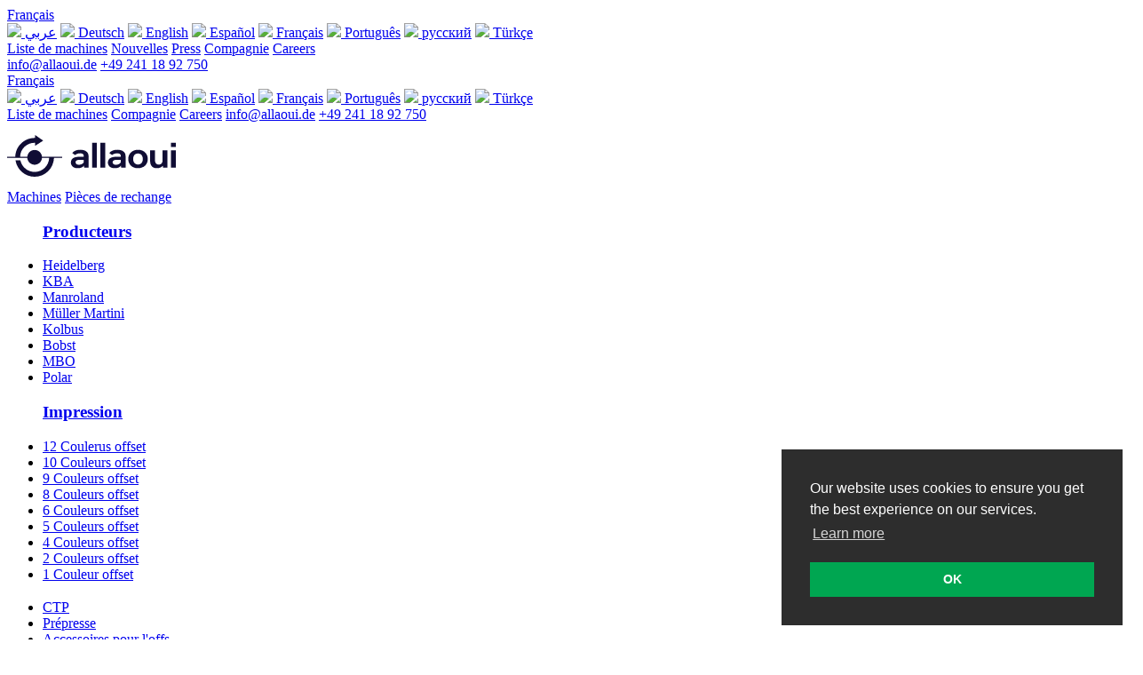

--- FILE ---
content_type: text/html; charset=UTF-8
request_url: https://www.allaoui.de/fr/used-machines/packaging/other-1/screen-printing
body_size: 9662
content:
<!DOCTYPE html>
<html lang="fr">
<head>
    <meta charset="utf-8">
    <meta http-equiv="X-UA-Compatible" content="IE=edge">
    <meta name="viewport" content="width=device-width, initial-scale=1">
    <meta name="description" content="Machines d&#039;occasion de Canon Océ 460 GT">
    <meta name="keywords" content="Machines d&#039;impression d&#039;occasion, machines de reliure d&#039;occasion, machines d&#039;emballage d&#039;occasion, machines graphiques, muller martini">
    <meta name="author" content="Allaoui Graphic Machinery">
    <meta name="language" content="fr">
    <meta name="google-site-verification" content="ujZo0FfGISOAJbM7TqnbGscL78b-MS3YvfRToi7ZXlg">

    
    <title>Machines d&#039;occasion de Canon Océ 460 GT | Allaoui Graphic Machinery</title>

    <link rel="shortcut icon" href="https://www.allaoui.de/assets/favicon/allaoui/favicon.ico">
    <link rel="icon" type="image/png" href="https://www.allaoui.de/assets/favicon/allaoui/favicon-192x192.png" sizes="192x192">
    <link rel="icon" type="image/png" href="https://www.allaoui.de/assets/favicon/allaoui/favicon-32x32.png" sizes="32x32">
    <link rel="icon" type="image/png" href="https://www.allaoui.de/assets/favicon/allaoui/favicon-16x16.png" sizes="16x16">
    <link rel="apple-touch-icon" href="https://www.allaoui.de/assets/favicon/allaoui/apple-touch-icon-180x180.png" sizes="180x180">

            <link rel="alternate" hreflang="ar" href="https://www.allaoui.de/ar/used-machines/packaging/other-1/screen-printing">
            <link rel="alternate" hreflang="de" href="https://www.allaoui.de/de/used-machines/packaging/other-1/screen-printing">
            <link rel="alternate" hreflang="en" href="https://www.allaoui.de/en/used-machines/packaging/other-1/screen-printing">
            <link rel="alternate" hreflang="es" href="https://www.allaoui.de/es/used-machines/packaging/other-1/screen-printing">
            <link rel="alternate" hreflang="fr" href="https://www.allaoui.de/fr/used-machines/packaging/other-1/screen-printing">
            <link rel="alternate" hreflang="pt" href="https://www.allaoui.de/pt/used-machines/packaging/other-1/screen-printing">
            <link rel="alternate" hreflang="ru" href="https://www.allaoui.de/ru/used-machines/packaging/other-1/screen-printing">
            <link rel="alternate" hreflang="tr" href="https://www.allaoui.de/tr/used-machines/packaging/other-1/screen-printing">
    
    <link rel="preload" href="https://www.allaoui.de/assets/fonts/acumin/acuminpro-regular-webfont.woff2" as="font" type="font/woff2" crossorigin="anonymous">
    <link rel="preload" href="https://www.allaoui.de/assets/fonts/acumin/acuminpro-light-webfont.woff2" as="font" type="font/woff2" crossorigin="anonymous">
    <link rel="preload" href="https://www.allaoui.de/assets/fonts/acumin/acuminpro-semibold-webfont.woff2" as="font" type="font/woff2" crossorigin="anonymous">

    <link rel="stylesheet" href="https://www.allaoui.de/assets/css/bootstrap.css">
    <link rel="stylesheet" href="https://www.allaoui.de/assets/dist/css/website/custom-website.css?254c13b43c8d60b91d5a9669b5b475e3">
    <link rel="stylesheet" href="https://www.allaoui.de/assets/dist/css/website/custom-website-resp.css?af74d5e85fcf500750bd7dec8b5699ff">
    
    
    <script src="https://www.allaoui.de/assets/js/jquery-1.11.3.min.js"></script>
    <script src="https://www.allaoui.de/assets/js/bootstrap-toolkit.min.js"></script>
    <script async src="https://www.googletagmanager.com/gtag/js?id=G-E9R1TPKZF2"></script>
<script>
    window.dataLayer = window.dataLayer || [];
    function gtag(){dataLayer.push(arguments);}
    gtag('js', new Date());

    gtag('config', 'G-E9R1TPKZF2');
</script>    <script async src="https://www.googletagmanager.com/gtag/js?id=AW-948736134"></script>
<script>
    window.dataLayer = window.dataLayer || [];

    function gtag() {
        dataLayer.push(arguments);
    }

    gtag('js', new Date());
    gtag('config', 'AW-948736134');

    function gtag_report_conversion(url) {
        var callback = function () {
            if (typeof (url) != 'undefined') {
                //window.location = url;
            }
        };
        gtag('event', 'conversion', {'send_to': 'AW-948736134/Z7ObCOvvx8UBEIahssQD', 'event_callback': callback});
        return false;
    }
</script>    <link rel="stylesheet" type="text/css" href="//cdnjs.cloudflare.com/ajax/libs/cookieconsent2/3.0.3/cookieconsent.min.css"/>
<script src="//cdnjs.cloudflare.com/ajax/libs/cookieconsent2/3.0.3/cookieconsent.min.js"></script>
<script>
    window.addEventListener("load", function () {
        window.cookieconsent.initialise({
            "palette": {
                "popup": {
                    "background": "#2d2d2d"
                },
                "button": {
                    "background": "#00a651"
                }
            },
            "content": {
                "message": "Our website uses cookies to ensure you get the best experience on our services.",
                "link": "Learn more",
                "dismiss": "OK",
                "href": "https://www.allaoui.de/fr/dataprivacy"
            },
            "position": "bottom-right"
        })
    });
</script></head>
<body>

<div id="contact" class="container-fluid">
    <div class="container">
        <div class="row hidden-xs hidden-sm">
            <div class="col-md-8">
                <div class="language dropdown item">
                    <a href="#" class="dropdown-toggle" data-toggle="dropdown"><i class="fa fa-globe"></i> Français</a>
                    <div class="dropdown-menu">
                                                    <a href="https://www.allaoui.de/ar/used-machines/packaging/other-1/screen-printing"><img src="https://www.allaoui.de/assets/images/custom/flags/ar.gif"> عربي</a>
                                                    <a href="https://www.allaoui.de/de/used-machines/packaging/other-1/screen-printing"><img src="https://www.allaoui.de/assets/images/custom/flags/de.gif"> Deutsch</a>
                                                    <a href="https://www.allaoui.de/en/used-machines/packaging/other-1/screen-printing"><img src="https://www.allaoui.de/assets/images/custom/flags/en.gif"> English</a>
                                                    <a href="https://www.allaoui.de/es/used-machines/packaging/other-1/screen-printing"><img src="https://www.allaoui.de/assets/images/custom/flags/es.gif"> Español</a>
                                                    <a href="https://www.allaoui.de/fr/used-machines/packaging/other-1/screen-printing"><img src="https://www.allaoui.de/assets/images/custom/flags/fr.gif"> Français</a>
                                                    <a href="https://www.allaoui.de/pt/used-machines/packaging/other-1/screen-printing"><img src="https://www.allaoui.de/assets/images/custom/flags/pt.gif"> Português</a>
                                                    <a href="https://www.allaoui.de/ru/used-machines/packaging/other-1/screen-printing"><img src="https://www.allaoui.de/assets/images/custom/flags/ru.gif"> русский</a>
                                                    <a href="https://www.allaoui.de/tr/used-machines/packaging/other-1/screen-printing"><img src="https://www.allaoui.de/assets/images/custom/flags/tr.gif"> Türkçe</a>
                                            </div>
                </div>
                <span class="item"><a href="https://www.allaoui.de/fr/used-machines"><i class="fa fa-list-alt"></i> Liste de machines</a></span>
                <span class="item"><a href="https://www.allaoui.de/fr/news/category/testimonials?refs"><i class="fa fa-thumbs-up"></i> Nouvelles</a></span>
                <span class="item"><a href="https://www.allaoui.de/fr/news?press"><i class="fa fa-newspaper-o"></i> Press</a></span>
                <span class="item"><a href="https://www.allaoui.de/fr/about-us"><i class="fa fa-building-o"></i> Compagnie</a></span>
                <span class="item"><a href="https://career.allaoui.de" target="_blank"><i class="fa fa-suitcase"></i> Careers</a></span>
            </div>
            <div class="col-md-4 right">
                <span class="item"><i class="fa fa-envelope"></i> <a href="mailto:info@allaoui.de">info@allaoui.de</a></span>
                <span class="item"><i class="fa fa-phone"></i> <a href="tel:00492411892750" class="ltr" style="unicode-bidi:embed">+49 241 18 92 750</a></span>
            </div>
        </div>
        <div class="row visible-xs visible-sm">
            <div class="col-md-12">
                <div class="language dropdown item">
                    <a href="#" class="dropdown-toggle" data-toggle="dropdown"><i class="fa fa-globe"></i> Français</a>
                    <div class="dropdown-menu">
                                                    <a href="https://www.allaoui.de/ar/used-machines/packaging/other-1/screen-printing"><img src="https://www.allaoui.de/assets/images/custom/flags/ar.gif"> عربي</a>
                                                    <a href="https://www.allaoui.de/de/used-machines/packaging/other-1/screen-printing"><img src="https://www.allaoui.de/assets/images/custom/flags/de.gif"> Deutsch</a>
                                                    <a href="https://www.allaoui.de/en/used-machines/packaging/other-1/screen-printing"><img src="https://www.allaoui.de/assets/images/custom/flags/en.gif"> English</a>
                                                    <a href="https://www.allaoui.de/es/used-machines/packaging/other-1/screen-printing"><img src="https://www.allaoui.de/assets/images/custom/flags/es.gif"> Español</a>
                                                    <a href="https://www.allaoui.de/fr/used-machines/packaging/other-1/screen-printing"><img src="https://www.allaoui.de/assets/images/custom/flags/fr.gif"> Français</a>
                                                    <a href="https://www.allaoui.de/pt/used-machines/packaging/other-1/screen-printing"><img src="https://www.allaoui.de/assets/images/custom/flags/pt.gif"> Português</a>
                                                    <a href="https://www.allaoui.de/ru/used-machines/packaging/other-1/screen-printing"><img src="https://www.allaoui.de/assets/images/custom/flags/ru.gif"> русский</a>
                                                    <a href="https://www.allaoui.de/tr/used-machines/packaging/other-1/screen-printing"><img src="https://www.allaoui.de/assets/images/custom/flags/tr.gif"> Türkçe</a>
                                            </div>
                </div>
                <span class="item"><a href="https://www.allaoui.de/fr/used-machines"><i class="fa fa-list-alt"></i> Liste de machines</a></span>
                <span class="item"><a href="https://www.allaoui.de/fr/about-us"><i class="fa fa-building-o"></i> Compagnie</a></span>
                <span class="hidden-xs item"><a href="https://career.allaoui.de" target="_blank"><i class="fa fa-suitcase"></i> Careers</a></span>
                <span class="hidden-xs item"><i class="fa fa-envelope"></i> <a href="mailto:info@allaoui.de">info@allaoui.de</a></span>
                <span class="hidden-xs item"><i class="fa fa-phone"></i> <a href="tel:00492411892750" class="ltr" style="unicode-bidi:embed">+49 241 18 92 750</a></span>
            </div>
        </div>
    </div>
</div>

<div id="logo-navi-bar" class="container-fluid sticky">
    <div class="container">
        <div class="row">
            <div id="logo" class="col-xs-7 col-sm-7 col-md-3 col-lg-3 left" style="height:75px">
                <a href="https://www.allaoui.de/fr" style="height:75px; display:block;">
                    <!-- <img src="https://www.allaoui.de/assets/images/custom/allaoui_logo.png" width="190" alt="Allaoui Graphic Machinery Logo"> -->
                    <div id="svg_wrapper" style="margin: 0 auto;  display: flex; align-items: center; height:100%;">
                        <svg id="Ebene_2" data-name="Ebene 2" xmlns="http://www.w3.org/2000/svg" width="190" viewBox="0 0 283.46 70">
                            <defs>
                                <style>
                                    .cls-1 {
                                        fill: #100d34;
                                        stroke-width: 0;
                                    }
                                </style>
                            </defs>
                            <g id="Ebene_2-2" data-name="Ebene 2">
                                <path class="cls-1"
                                      d="M220.01,24.79c-10.7,0-16.5,7.29-16.5,15.44s5.56,15.44,16.15,15.44,16.68-6.73,16.68-15.46c0-7.41-5.33-15.42-16.34-15.42ZM219.94,49.46c-5.35,0-8.2-4.37-8.2-9.24s2.57-9.23,8.11-9.23,8.19,4.47,8.19,9.35-2.57,9.12-8.1,9.12ZM156.8,13.04s-.07.03-.07.07v41.69s.03.07.07.07h7.93s.07-.03.07-.07V13.11s-.03-.07-.07-.07h-7.93ZM261.27,42.4c0,3.87-2.03,7.2-6.4,7.2s-6.48-3.45-6.48-7.3v-16.65s-.03-.07-.07-.07h-7.93s-.07.03-.07.07v17.91c0,8.59,4.79,12.11,10.93,12.11,2.52,0,4.39-.34,5.84-.92,2.15-.76,3.64-1.96,4.52-3.49.04.79.29,3.16.34,3.56,0,.04.03.06.07.06h7.24s.07-.03.07-.07v-29.14s-.03-.07-.07-.07h-7.93s-.07.03-.07.07v16.74ZM142.79,13.04s-.07.03-.07.07v41.69s.03.07.07.07h7.93s.07-.03.07-.07V13.11s-.03-.07-.07-.07h-7.93ZM275.46,25.59s-.07.03-.07.07v29.14s.03.07.07.07h7.93s.07-.03.07-.07v-29.14s-.03-.07-.07-.07h-7.93ZM283.39,13.04h-7.93s-.07.03-.07.07v7s.03.07.07.07h7.93s.07-.03.07-.07v-7s-.03-.07-.07-.07ZM185.16,24.75c-5.26,0-10.52,1.51-13.37,5.5-.02.03-.02.08.02.1l4.49,3.27s.06.02.09,0c2.21-2.04,5.61-2.93,8.63-2.93,3.8,0,5.93,1.67,5.93,3.7v2.03h-6.27c-8.55,0-15.3,2.12-15.3,9.74,0,4.59,3.17,9.51,11.27,9.51,5.73,0,9.08-1.72,10.64-4.41.04.79.29,3.16.34,3.56,0,.04.03.06.07.06h7.25s.07-.03.07-.07v-19.74c0-6.61-5.58-10.31-13.85-10.31ZM190.94,46.14c-.91,1.02-3.45,3.8-7.6,3.8-2.23,0-3.67-.47-4.59-1.22-1.03-.74-1.53-1.8-1.53-2.98,0-2.81,2.26-4.13,7.6-4.13h6.12v4.53ZM58.55,36.4h0c-.55-6.34-5.85-11.31-12.32-11.31s-11.78,4.97-12.32,11.31h-12.09v-.03s0-.03,0-.05c.29-12.97,11.26-23.29,24.37-23.29h.73v5.03c0,.06.06.09.11.06l13.55-8.62s.04-.09,0-.12L47.03.01s-.11,0-.11.06v4.89h-.73c-17.57,0-32.07,13.94-32.46,31.37,0,.03,0,.05,0,.07h-.06s0,0,0,0H.07s-.07.03-.07.07v1.88s.03.07.07.07h33.82c.48,6.4,5.81,11.45,12.33,11.45s11.85-5.05,12.33-11.45h12.07v.16c-.59,13.1-11.31,23.36-24.41,23.36-11.45,0-21.47-8.09-23.9-19.27,0-.03-.03-.05-.07-.05h-8.06s-.08.04-.07.08c1.21,7.49,5.05,14.36,10.83,19.36,5.91,5.12,13.46,7.94,21.27,7.94,8.48,0,16.51-3.26,22.62-9.18,6.09-5.91,9.59-13.81,9.87-22.26v-.15h13.66s.07-.03.07-.07v-1.88s-.03-.07-.07-.07h-33.81ZM122.92,24.75c-5.26,0-10.52,1.51-13.37,5.5-.02.03-.02.08.02.1l4.49,3.27s.06.02.09,0c2.21-2.04,5.61-2.93,8.63-2.93,3.8,0,5.93,1.67,5.93,3.7v2.03h-6.27c-8.55,0-15.3,2.12-15.3,9.74,0,4.59,3.17,9.51,11.27,9.51,5.73,0,9.08-1.72,10.64-4.41.04.79.29,3.16.34,3.56,0,.04.03.06.07.06h7.25s.07-.03.07-.07v-19.74c0-6.61-5.58-10.31-13.85-10.31ZM128.7,46.14c-.91,1.02-3.45,3.8-7.6,3.8-2.23,0-3.67-.47-4.59-1.22-1.03-.74-1.53-1.8-1.53-2.98,0-2.81,2.26-4.13,7.6-4.13h6.12v4.53Z"/>
                            </g>
                        </svg>
                    </div>
                </a>
            </div>
            <div id="navi" class="hidden-xs hidden-sm col-md-6 col-lg-6">
    <a href="https://www.allaoui.de/fr/used-machines" class="nav-link first with-dropdown" data-menu="machines"><span class="inner">Machines</span></a>
    <a href="https://allaoui.shop?utm_source=allaoui.de&utm_medium=referral&utm_campaign=header_button" target="_blank" class="nav-link last"><span class="inner">Pièces de rechange</span></a>
    <div id="machines-menu" class="navi dropdown-menu" data-menu="machines">
        <ul>
            <h3><a href="https://www.allaoui.de/fr/brands">Producteurs</a></h3>
                            <li><a href="https://www.allaoui.de/fr/used/heidelberg/all" title="Heidelberg">Heidelberg</a></li>
                                        <li><a href="https://www.allaoui.de/fr/used/kba/all" title="KBA">KBA</a></li>
                                        <li><a href="https://www.allaoui.de/fr/used/man-roland/all" title="Manroland">Manroland</a></li>
                                        <li><a href="https://www.allaoui.de/fr/used/muller-martini/all" title="Müller Martini">Müller Martini</a></li>
                                        <li><a href="https://www.allaoui.de/fr/used/kolbus/all" title="Kolbus">Kolbus</a></li>
                                        <li><a href="https://www.allaoui.de/fr/used/bobst/all" title="Bobst">Bobst</a></li>
                                        <li><a href="https://www.allaoui.de/fr/used/mbo/all" title="MBO">MBO</a></li>
                                        <li><a href="https://www.allaoui.de/fr/used/polar/all" title="Polar">Polar</a></li>
                    </ul>
        <ul class="no-sep-border">
            <h3><a href="https://www.allaoui.de/fr/used-machines/printing">Impression</a></h3>
                            <li><a href="https://www.allaoui.de/fr/used-machines/printing/sheetfed-offset/12-farben-offset" title="12 Coulerus offset">12 Coulerus offset</a></li>
                                        <li><a href="https://www.allaoui.de/fr/used-machines/printing/sheetfed-offset/10-farben" title="10 Couleurs offset">10 Couleurs offset</a></li>
                                        <li><a href="https://www.allaoui.de/fr/used-machines/printing/sheetfed-offset/9-farben" title="9 Couleurs offset">9 Couleurs offset</a></li>
                                        <li><a href="https://www.allaoui.de/fr/used-machines/printing/sheetfed-offset/8-farben" title="8 Couleurs offset">8 Couleurs offset</a></li>
                                        <li><a href="https://www.allaoui.de/fr/used-machines/printing/sheetfed-offset/6-farben" title="6 Couleurs offset">6 Couleurs offset</a></li>
                                        <li><a href="https://www.allaoui.de/fr/used-machines/printing/sheetfed-offset/5-farben" title="5 Couleurs offset">5 Couleurs offset</a></li>
                                        <li><a href="https://www.allaoui.de/fr/used-machines/printing/sheetfed-offset/4-farben" title="4 Couleurs offset">4 Couleurs offset</a></li>
                                        <li><a href="https://www.allaoui.de/fr/used-machines/printing/sheetfed-offset/2-farben" title="2 Couleurs offset">2 Couleurs offset</a></li>
                                        <li><a href="https://www.allaoui.de/fr/used-machines/printing/sheetfed-offset/1-farben" title="1 Couleur offset">1 Couleur offset</a></li>
                    </ul>
        <ul>
            <h3 class="empty"></h3>
                            <li><a href="https://www.allaoui.de/fr/used-machines/printing/vorstufe/ctp" title="CTP">CTP</a></li>
                                        <li><a href="https://www.allaoui.de/fr/used-machines/printing/vorstufe" title="Prépresse">Prépresse</a></li>
                                        <li><a href="https://www.allaoui.de/fr/used-machines/printing/offset-equipment" title="Accessoires pour l&#039;offset">Accessoires pour l&#039;offs...</a></li>
                                        <li><a href="https://www.allaoui.de/fr/used-machines/printing/offset-equipment/pile-turner" title="Retourneurs de piles">Retourneurs de piles</a></li>
                                        <li><a href="https://www.allaoui.de/fr/used-machines/printing/offset-equipment/quality-control" title="Contrôle de qualité">Contrôle de qualité</a></li>
                                        <li><a href="https://www.allaoui.de/fr/used-machines/printing/digital-druck" title="Impression digitale">Impression digitale</a></li>
                                        <li><a href="https://www.allaoui.de/fr/used-machines/printing/rollenoffset" title="Offset a bobines">Offset a bobines</a></li>
                    </ul>
        <ul class="no-sep-border">
            <h3><a href="https://www.allaoui.de/fr/used-machines/bindery">Reliure</a></h3>
                            <li><a href="https://www.allaoui.de/fr/used-machines/bindery/guillotines-equipment" title="Massicots &amp; èquipements">Massicots &amp; èquipements</a></li>
                                        <li><a href="https://www.allaoui.de/fr/used-machines/bindery/folding" title="Plieuses">Plieuses</a></li>
                                        <li><a href="https://www.allaoui.de/fr/used-machines/bindery/folding/delivery" title="Sorties">Sorties</a></li>
                                        <li><a href="https://www.allaoui.de/fr/used-machines/bindery/saddle-stitching-systems" title="Systèmes d&#039; encarteuses piqueuses">Systèmes d&#039; encarteuses...</a></li>
                                        <li><a href="https://www.allaoui.de/fr/used-machines/bindery/paper-converting-machines" title="Transformation de papier">Transformation de papie...</a></li>
                                        <li><a href="https://www.allaoui.de/fr/used-machines/bindery/mailing-sealing-machines" title="Machines d&#039;étanchéité">Machines d&#039;étanchéité</a></li>
                                        <li><a href="https://www.allaoui.de/fr/used-machines/bindery/various-equipment" title="Éqipement divers de reliure">Éqipement divers de rel...</a></li>
                                        <li><a href="https://www.allaoui.de/fr/used-machines/bindery/various-equipment/compressors-pumps" title="Compresseurs &amp; pompes">Compresseurs &amp; pompes</a></li>
                                        <li><a href="https://www.allaoui.de/fr/used-machines/bindery/wrapping-shrinking-machines" title="Machines d&#039;emballage &amp; contraction">Machines d&#039;emballage &amp;...</a></li>
                    </ul>
        <ul>
            <h3 class="empty"></h3>
                            <li><a href="https://www.allaoui.de/fr/used-machines/bindery/sewing-machine" title="Machines à coudre">Machines à coudre</a></li>
                                        <li><a href="https://www.allaoui.de/fr/used-machines/bindery/perfect-binding" title="Thermo-reliure">Thermo-reliure</a></li>
                                        <li><a href="https://www.allaoui.de/fr/used-machines/bindery/hard-cover" title="Couverture rigide">Couverture rigide</a></li>
                                        <li><a href="https://www.allaoui.de/fr/used-machines/bindery/hard-cover/case-production" title="Production d&#039;étuis">Production d&#039;étuis</a></li>
                                        <li><a href="https://www.allaoui.de/fr/used-machines/bindery/three-knife-trimmer" title="Massicots trilames">Massicots trilames</a></li>
                                        <li><a href="https://www.allaoui.de/fr/used-machines/bindery/gatherer" title="Assembleuses">Assembleuses</a></li>
                                        <li><a href="https://www.allaoui.de/fr/used-machines/bindery/perfect-binding/stacker-perfect-binding" title="Empileurs">Empileurs</a></li>
                                        <li><a href="https://www.allaoui.de/fr/used-machines/bindery/hard-cover/book-stacker" title="Empileur de livres">Empileur de livres</a></li>
                    </ul>
        <ul>
            <h3><a href="https://www.allaoui.de/fr/used-machines/packaging">Emballage</a></h3>
                            <li><a href="https://www.allaoui.de/fr/used-machines/packaging/die-cutter-flatbed" title="Autoplatines de decoupe">Autoplatines de decoupe</a></li>
                                        <li><a href="https://www.allaoui.de/fr/used-machines/packaging/folder-gluer" title="Plieuses-colleuses">Plieuses-colleuses</a></li>
                                        <li><a href="https://www.allaoui.de/fr/used-machines/packaging/cylinder-letterpress" title="Presses typographiques">Presses typographiques</a></li>
                                        <li><a href="https://www.allaoui.de/fr/used-machines/packaging/platen-press" title="Dècoupeuse">Dècoupeuse</a></li>
                                        <li><a href="https://www.allaoui.de/fr/used-machines/packaging/packing-machines" title="Emballeur">Emballeur</a></li>
                                        <li><a href="https://www.allaoui.de/fr/used-machines/packaging/laminating-coating" title="Machines a pelliculer &amp; contre-coller">Machines a pelliculer &amp;...</a></li>
                    </ul>
        <div style="clear:both;margin:0 -15px -11px -20px;">
            <a href="https://www.allaoui.de/fr/sell-your-machine" id="sell-your-machine-block">
                <h1 style="font-size:18px;color:#FFFFFF">Sell your machine or get a price valuation <i class="fa fa-arrow-circle-o-right" style="margin-left:5px"></i></h1>
            </a>
        </div>
    </div>
</div>

<script>
    $('a.nav-link.with-dropdown, .navi.dropdown-menu').mouseover(function () {
        var menu = $(this).data('menu');
        $('#' + menu + '-menu').show();
        $('.nav-link[data-menu="' + menu + '"] .inner').addClass('active');
    }).mouseout(function () {
        $('.navi.dropdown-menu').hide();
        $('.nav-link .inner').removeClass('active');
    });
</script>
            <div id="navi-xs" class="visible-xs visible-sm col-xs-5 col-sm-5 right">
                <a href="#" onclick="web.toggleSearchXs();return false;"><i class="fa fa-search fa-2x"></i></a>
                <a href="#" onclick="web.toggleMenuXs();return false;"><i class="fa fa-bars fa-2x"></i></a>
            </div>
            <div id="menu-xs" class="hidden-md hidden-lg col-xs-12 col-sm-12" style="display:none">
    <ul>
        <li>
            <a href="#" class="action-submenu" data-submenu="printing">Impression</a>
            <ul id="printing-xs-submenu" class="menu-xs-second-level">
                <li><a href="https://www.allaoui.de/fr/used-machines/printing">Montre tout</a></li>
                                    <li><a href="https://www.allaoui.de/fr/used/heidelberg/printing">Heidelberg</a></li>
                                    <li><a href="https://www.allaoui.de/fr/used/man-roland/printing">Manroland</a></li>
                                    <li><a href="https://www.allaoui.de/fr/used/agfa/printing">Agfa</a></li>
                                    <li><a href="https://www.allaoui.de/fr/used/nela/printing">Nela</a></li>
                                    <li><a href="https://www.allaoui.de/fr/used/kba/printing">KBA</a></li>
                                                    <li><a href="https://www.allaoui.de/fr/used-machines/printing/vorstufe">Prépresse</a></li>
                                    <li><a href="https://www.allaoui.de/fr/used-machines/printing/sheetfed-offset">Offset à feuilles</a></li>
                                    <li><a href="https://www.allaoui.de/fr/used-machines/printing/rollenoffset">Offset a bobines</a></li>
                                    <li><a href="https://www.allaoui.de/fr/used-machines/printing/etikettendruckanlagen">Label Printing Machine</a></li>
                                    <li><a href="https://www.allaoui.de/fr/used-machines/printing/flexo-printing">Flexo Printing</a></li>
                                    <li><a href="https://www.allaoui.de/fr/used-machines/printing/gravure-presses">Gravure Presses</a></li>
                                    <li><a href="https://www.allaoui.de/fr/used-machines/printing/digital-druck">Impression digitale</a></li>
                                    <li><a href="https://www.allaoui.de/fr/used-machines/printing/offset-equipment">Accessoires pour l&#039;offset</a></li>
                                    <li><a href="https://www.allaoui.de/fr/used-machines/printing/metalprint">Metalprint</a></li>
                            </ul>
        </li>
        <li>
            <a href="#" class="action-submenu" data-submenu="bindery">Reliure</a>
            <ul id="bindery-xs-submenu" class="menu-xs-second-level">
                <li><a href="https://www.allaoui.de/fr/used-machines/bindery">Montre tout</a></li>
                                    <li><a href="https://www.allaoui.de/fr/used/heidelberg/bindery">Heidelberg</a></li>
                                    <li><a href="https://www.allaoui.de/fr/used/muller-martini/bindery">Müller Martini</a></li>
                                    <li><a href="https://www.allaoui.de/fr/used/kolbus/bindery">Kolbus</a></li>
                                    <li><a href="https://www.allaoui.de/fr/used/schmedt/bindery">Schmedt</a></li>
                                    <li><a href="https://www.allaoui.de/fr/used/mbo/bindery">MBO</a></li>
                                                    <li><a href="https://www.allaoui.de/fr/used-machines/bindery/guillotines-equipment">Massicots &amp; èquipements</a></li>
                                    <li><a href="https://www.allaoui.de/fr/used-machines/bindery/folding">Plieuses</a></li>
                                    <li><a href="https://www.allaoui.de/fr/used-machines/bindery/saddle-stitching-systems">Systèmes d&#039; encarteuses piqueuses</a></li>
                                    <li><a href="https://www.allaoui.de/fr/used-machines/bindery/gatherer">Assembleuses</a></li>
                                    <li><a href="https://www.allaoui.de/fr/used-machines/bindery/perfect-binding">Thermo-reliure</a></li>
                                    <li><a href="https://www.allaoui.de/fr/used-machines/bindery/three-knife-trimmer">Massicots trilames</a></li>
                                    <li><a href="https://www.allaoui.de/fr/used-machines/bindery/sewing-machine">Machines à coudre</a></li>
                                    <li><a href="https://www.allaoui.de/fr/used-machines/bindery/hard-cover">Couverture rigide</a></li>
                                    <li><a href="https://www.allaoui.de/fr/used-machines/bindery/digital-postpress">Digital Postpress</a></li>
                                    <li><a href="https://www.allaoui.de/fr/used-machines/bindery/wrapping-shrinking-machines">Machines d&#039;emballage &amp; contraction</a></li>
                            </ul>
        </li>
        <li>
            <a href="#" class="action-submenu" data-submenu="packaging">Emballage</a>
            <ul id="packaging-xs-submenu" class="menu-xs-second-level">
                <li><a href="https://www.allaoui.de/fr/used-machines/packaging">Montre tout</a></li>
                                    <li><a href="https://www.allaoui.de/fr/used/heidelberg/packaging">Heidelberg</a></li>
                                    <li><a href="https://www.allaoui.de/fr/used/bobst/packaging">Bobst</a></li>
                                    <li><a href="https://www.allaoui.de/fr/used/saroglia/packaging">Saroglia</a></li>
                                    <li><a href="https://www.allaoui.de/fr/used/autobond/packaging">Autobond</a></li>
                                    <li><a href="https://www.allaoui.de/fr/used/stock/packaging">Stock</a></li>
                                                    <li><a href="https://www.allaoui.de/fr/used-machines/packaging/die-cutter-flatbed">Autoplatines de decoupe</a></li>
                                    <li><a href="https://www.allaoui.de/fr/used-machines/packaging/platen-press">Dècoupeuse</a></li>
                                    <li><a href="https://www.allaoui.de/fr/used-machines/packaging/cylinder-letterpress">Presses typographiques</a></li>
                                    <li><a href="https://www.allaoui.de/fr/used-machines/packaging/window-patching">Colleuse de fenêtre</a></li>
                                    <li><a href="https://www.allaoui.de/fr/used-machines/packaging/hotfoil-stamping">Presses a dorer - gaufrer - estamper</a></li>
                                    <li><a href="https://www.allaoui.de/fr/used-machines/packaging/folder-gluer">Plieuses-colleuses</a></li>
                                    <li><a href="https://www.allaoui.de/fr/used-machines/packaging/folder-gluer-equipment">Accessoires pour plieuses-colleuses</a></li>
                                    <li><a href="https://www.allaoui.de/fr/used-machines/packaging/packing-machines">Emballeur</a></li>
                                    <li><a href="https://www.allaoui.de/fr/used-machines/packaging/laminating-coating">Machines a pelliculer &amp; contre-coller</a></li>
                                    <li><a href="https://www.allaoui.de/fr/used-machines/packaging/carton-erecting">Formeuse de boîtes</a></li>
                            </ul>
        </li>
        <li><a href="https://allaoui.shop?utm_source=allaoui.de&utm_medium=referral&utm_campaign=header_button" target="_blank">Pièces de rechange</a></li>
        <li><a href="https://www.allaoui.de/fr/news/category/testimonials?refs">Nouvelles</a></li>
        <li><a href="https://www.allaoui.de/fr/sell-your-machine">Vendre votre machine</a></li>
    </ul>
</div>

<script>
    $('a.action-submenu').click(function () {
        var id = $(this).data('submenu') + '-xs-submenu';
        $('ul:not(#' + id + ').menu-xs-second-level').hide(150);
        $('#' + id).slideToggle(150);
        return false;
    });
</script>
            <div id="search-xs" class="search-area hidden-md hidden-lg col-xs-12 col-sm-12" style="display:none">
                <input class="search_q" name="search_q_xs" type="text" placeholder="Recherche..." >&nbsp;
                <a class="search_link" href="#" data-url="https://www.allaoui.de/fr/search/{q}" data-name="search_q_xs" style="padding:0 10px 0 4px">
                    <i class="fa fa-angle-right" style="font-size:20px"></i>
                </a>
            </div>
            <div class="search-area hidden-xs hidden-sm col-md-3 col-lg-3 right">
                <input class="search_q with-inside-btn" name="search_q" type="text" placeholder="Recherche..." >
                <a class="search_link inside-input" href="#" data-url="https://www.allaoui.de/fr/search/{q}" data-name="search_q"><i class="fa fa-search"></i></a>
            </div>
        </div>
    </div>
</div>


    <div id="product-content" class="container-fluid">
        <div class="container">
            <div class="row">
                <div class="col-md-12">
                    <ol class="breadcrumb">
    <li><a href="https://www.allaoui.de/fr">Home</a></li>
    
                        <li><a href="https://www.allaoui.de/fr/used-machines">D&#039;occasion Machinerie</a></li>
                                                            <li><a href="https://www.allaoui.de/fr/used-machines/packaging">Emballage</a></li>
                                                                <li><a href="https://www.allaoui.de/fr/used-machines/packaging/other-1">Autres</a></li>
                                                                <li class="active">Canon Océ 460 GT</li>
                                            
    </ol>                </div>
            </div>
            <div class="row">
                <div class="col-md-12">
                    <h1>Machines d&#039;occasion de Canon Océ 460 GT</h1>
                                    </div>
            </div>
                                                <div class="row">
                <div class="col-sm-3 col-md-3">
                    <div class="filter-list">
                        <h3><a href="#" onclick="$('#categories-ul').slideToggle(100);return false;" style="color:#373E4A"><span class="title">Catégories</span> <i class="visible-xs fa fa-angle-down"></i></a></h3>
                        <div class="clear"></div>
                        <ul id="categories-ul" style="margin-top:8px">
                                                                                            <li><a href="https://www.allaoui.de/fr/used-machines/printing" >Impression <span class="count">(16)</span></a></li>
                    <ul>
                            <li><a href="https://www.allaoui.de/fr/used-machines/printing/vorstufe" >Prépresse <span class="count">(4)</span></a></li>
                    <ul>
                                                                                                                                                                                            </ul>
                                <li><a href="https://www.allaoui.de/fr/used-machines/printing/sheetfed-offset" >Offset à feuilles <span class="count">(4)</span></a></li>
                    <ul>
                                                                                                                                                                                                                                                                                                                                                                                                </ul>
                                <li><a href="https://www.allaoui.de/fr/used-machines/printing/rollenoffset" >Offset a bobines <span class="count">(4)</span></a></li>
                    <ul>
                                                                                                                                                                                                                                                    </ul>
                                <li><a href="https://www.allaoui.de/fr/used-machines/printing/etikettendruckanlagen" >Label Printing Machine <span class="count">(1)</span></a></li>
                                                                                        <li><a href="https://www.allaoui.de/fr/used-machines/printing/digital-druck" >Impression digitale <span class="count">(1)</span></a></li>
                                <li><a href="https://www.allaoui.de/fr/used-machines/printing/offset-equipment" >Accessoires pour l&#039;offset <span class="count">(2)</span></a></li>
                    <ul>
                                                                                                                                                                                                                        </ul>
                                                    </ul>
                                                                                                <li><a href="https://www.allaoui.de/fr/used-machines/bindery" >Reliure <span class="count">(37)</span></a></li>
                    <ul>
                                                                                                                                                                                                                                                                                                                                                                                                                                                        </ul>
                                                                                                <li><a href="https://www.allaoui.de/fr/used-machines/packaging" >Emballage <span class="count">(9)</span></a></li>
                    <ul>
                            <li><a href="https://www.allaoui.de/fr/used-machines/packaging/die-cutter-flatbed" >Autoplatines de decoupe <span class="count">(2)</span></a></li>
                                                                                                                    <li><a href="https://www.allaoui.de/fr/used-machines/packaging/hotfoil-stamping" >Presses a dorer - gaufrer - estamper <span class="count">(2)</span></a></li>
                                <li><a href="https://www.allaoui.de/fr/used-machines/packaging/folder-gluer" >Plieuses-colleuses <span class="count">(1)</span></a></li>
                                                                                        <li><a href="https://www.allaoui.de/fr/used-machines/packaging/laminating-coating" >Machines a pelliculer &amp; contre-coller <span class="count">(3)</span></a></li>
                                                            <li><a href="https://www.allaoui.de/fr/used-machines/packaging/label-punching" >Poinconneuse d&#039; étiquettes <span class="count">(1)</span></a></li>
                                                                                                                                                                                                </ul>
                                                            <li><a href="https://allaoui.shop?utm_source=allaoui.de&utm_medium=referral&utm_campaign=category_tree" target="_blank">Pièces de rechange</a></li>
                        </ul>
                    </div>

                    <div class="filter-list">
                        <h3><a href="#" onclick="$('#manufacturer-ul').slideToggle(100);return false;" style="color:#373E4A"><span class="title">Producteur</span> <i class="visible-xs fa fa-angle-down"></i></a></h3>
                        <div class="clear"></div>
                        <ul id="manufacturer-ul" style="margin-top:8px">
                                                            <li><a href="https://www.allaoui.de/fr/used/heidelberg/all" ><span class="manufacturer">Heidelberg</span> <span class="count">(11)</span></a></li>
                                                            <li><a href="https://www.allaoui.de/fr/used/muller-martini/all" ><span class="manufacturer">Müller Martini</span> <span class="count">(8)</span></a></li>
                                                            <li><a href="https://www.allaoui.de/fr/used/kolbus/all" ><span class="manufacturer">Kolbus</span> <span class="count">(7)</span></a></li>
                                                            <li><a href="https://www.allaoui.de/fr/used/schmedt/all" ><span class="manufacturer">Schmedt</span> <span class="count">(4)</span></a></li>
                                                            <li><a href="https://www.allaoui.de/fr/used/man-roland/all" ><span class="manufacturer">Manroland</span> <span class="count">(3)</span></a></li>
                                                            <li><a href="https://www.allaoui.de/fr/used/bobst/all" ><span class="manufacturer">Bobst</span> <span class="count">(3)</span></a></li>
                                                            <li><a href="https://www.allaoui.de/fr/used/mbo/all" ><span class="manufacturer">MBO</span> <span class="count">(2)</span></a></li>
                                                            <li><a href="https://www.allaoui.de/fr/used/wohlenberg/all" ><span class="manufacturer">Wohlenberg</span> <span class="count">(2)</span></a></li>
                                                            <li><a href="https://www.allaoui.de/fr/used/agfa/all" ><span class="manufacturer">Agfa</span> <span class="count">(2)</span></a></li>
                                                            <li><a href="https://www.allaoui.de/fr/used/kba/all" ><span class="manufacturer">KBA</span> <span class="count">(1)</span></a></li>
                                                            <li><a href="https://www.allaoui.de/fr/used/busch/all" ><span class="manufacturer">Busch</span> <span class="count">(1)</span></a></li>
                                                            <li><a href="https://www.allaoui.de/fr/used/palamides/all" ><span class="manufacturer">Palamides</span> <span class="count">(1)</span></a></li>
                                                            <li><a href="https://www.allaoui.de/fr/used/meccanotecnica/all" ><span class="manufacturer">Meccanotecnica</span> <span class="count">(1)</span></a></li>
                                                            <li><a href="https://www.allaoui.de/fr/used/ryobi/all" ><span class="manufacturer">Ryobi</span> <span class="count">(1)</span></a></li>
                                                            <li><a href="https://www.allaoui.de/fr/used/hunkeler/all" ><span class="manufacturer">Hunkeler</span> <span class="count">(1)</span></a></li>
                                                            <li><a href="https://www.allaoui.de/fr/used/blumer/all" ><span class="manufacturer">Blumer</span> <span class="count">(1)</span></a></li>
                                                            <li><a href="https://www.allaoui.de/fr/used/cmc/all" ><span class="manufacturer">CMC</span> <span class="count">(1)</span></a></li>
                                                            <li><a href="https://www.allaoui.de/fr/used/hugo-beck/all" ><span class="manufacturer">Hugo Beck</span> <span class="count">(1)</span></a></li>
                                                            <li><a href="https://www.allaoui.de/fr/used/hp/all" ><span class="manufacturer">HP</span> <span class="count">(1)</span></a></li>
                                                            <li><a href="https://www.allaoui.de/fr/used/goss-international/all" ><span class="manufacturer">Goss</span> <span class="count">(1)</span></a></li>
                                                            <li><a href="https://www.allaoui.de/fr/used/autobond/all" ><span class="manufacturer">Autobond</span> <span class="count">(1)</span></a></li>
                                                            <li><a href="https://www.allaoui.de/fr/used/segbert/all" ><span class="manufacturer">Segbert</span> <span class="count">(1)</span></a></li>
                                                            <li><a href="https://www.allaoui.de/fr/used/gallus/all" ><span class="manufacturer">Gallus</span> <span class="count">(1)</span></a></li>
                                                            <li><a href="https://www.allaoui.de/fr/used/stock/all" ><span class="manufacturer">Stock</span> <span class="count">(1)</span></a></li>
                                                            <li><a href="https://www.allaoui.de/fr/used/krifft-zipsner/all" ><span class="manufacturer">Krifft &amp; Zipsner</span> <span class="count">(1)</span></a></li>
                                                            <li><a href="https://www.allaoui.de/fr/used/mabeg/all" ><span class="manufacturer">Mabeg</span> <span class="count">(1)</span></a></li>
                                                            <li><a href="https://www.allaoui.de/fr/used/foliant/all" ><span class="manufacturer">Foliant</span> <span class="count">(1)</span></a></li>
                                                            <li><a href="https://www.allaoui.de/fr/used/nela/all" ><span class="manufacturer">Nela</span> <span class="count">(1)</span></a></li>
                                                            <li><a href="https://www.allaoui.de/fr/used/saroglia/all" ><span class="manufacturer">Saroglia</span> <span class="count">(1)</span></a></li>
                                                                                                                                                                                                                                                                                                                                                                                                                                                                                                                                                                                                                                                                                                                                                                                                                                                                                                                                                                                                                                                                                                                                                                                                                                                                                                                                                                                                                                                                                                                                                                                                                                                                                                                                                                                                                                                                                                                                                                                                                                                                                                                                                                                                                                                                                                                                                                                                                                                                                                                                                                                                                                                                                                                                                                                                                                                                                                                                                                                                                                                                                                                                                                                                                                                                                                                                                                                                                                                                                                                                                                                                                                                                                                                                                                                                                                                                                                                                                                                                                                                                                                                                                                                                                                                                                                                                                                                                                                                                                                                                                                                                                                                                                                                                                                                                                                                                                                                                                                                                                                                                                                                                                                                                                                                                                                                                                                                                                                                                                                                                                                                                                                                                                                                                                                                                                                                                                                                                                                                                                                                                                                                                                                                                                                                                                                                                                                                                                                                                                                                                                                                                                                                                                                                                                                                                                                                                                                                                                                                                                                                                                                                                                                                                                                                                                                                                                                                                                                                                                                                                                                                                                                                                                                                                                                                                                                                                                                                                                                                                                                                                                                                                                                                                                                                                                                                                                                                                                                                                                                                                                                                                                                                                                                                                                                                                                                                                                                                                                                                                                                                                                                                                                                                                                                                                                                                                                                                                                                                                                                                                                                                                                                                                                                                                                                                                                                                                                                                                                                                                                                                                                                                                                                                                                                                                                                                                                                                                                                                                                                                                                                                                                                                                                                                                                                                                                                                                                                                                                                                                                                                                                                                                                                                                                                                                                                                                                                                                                                                                                                                                                                                                                                                                                                                                                                                                                                                                                                                                                                                                                                                                                                                                                                                                                                                                                                                                                                                                                                                                                                                                                                                                                                                                                                                                                                                                                                                                                                                                                                                                                                                                                                                                                                                                                                                                                                                                                                                                                                                                                                                                                                                                                                                                                                                                                                                                                                                                                                                                                                                                                                                                                                                                                                                                                                                                                                                                                                                                                                                                                                                                                                                                                                                                                                                                                                                                                                                                                                                                                                                                                                                                                                                                                                                                                                                                                                                                                                                                                                                                                                                                                                                                                                                                                                                                                                                                                                                                                                                                                                                                                                                                                                                                                                                                                                                                                                                                                                                                                                                                                                                                                                                                                                                                                                                                                                                                                                                                                                                                                                                                                                                                                                                                                                                                                                                                                                                                                                                                                                                                                                                                                                                                                                                                                                                                                                                                                                                                                                                                                                                                                                                                                                                                                                                                                                                                                                                                                                                                                                                                                                                                                                                                                                                                                                                                                                                                                                                                                                                                                                                                                                                                                                                                                                                                                                                                                                                                                                                                                                                                                                                                                                                                                                                                                                                                                                                                                                                                                                                                                                                                                                                                                                                                                                                                                                                                                                                                                                                                                                                                                                                                                                                                                                                                                                                                                                                                                                                                                                                                                                                                                                                                                                                                                                                                                                                                                                                                                                                                                                                                                                                                                                                                                                                                                                                                                                                                                                                                                                                                                                                                                                                                                                                                                                                                                                                                                                                                                                                                                                                                                                                                                                                                                                                                                                                                                                                                                                                                                                                                                                                                                                                                                                                                                                                                                                                                                                                                                                                                                                                                                                                                                                                                                                                                                                                                                                                                                                                                                                                                                                                                                                                                                                                                                                                                                                                                                                                                                                                                                                                                                                                                                                                                                                                                                                                                                                                                                                                                                                                                                                                                                                                                                                                                                                                                                                                                                                                                                                                                                                                                                                                                                                                                                                                                                                                                                                                                                                                                                                                                                                                                                                                                                                                                                                                                                                                                                                                                                                                                                                                                                                                                                                                                                                                                                                                                                                                                                                                                                                                                                                                                                                                                                                                                                                                                                                                                                                                                                                                                                                                                                                                                                                                                                                                                                                                                                                                                                                                                                                                                                                                                                                                                                                                                                                                                                                                                                                                                                                                                                                                                                                                                                                                                                                                                                                                                                                                                                                                                                                                                                                                                                                                                                                                                                                                                                                                                                                                                                                                                                                                                                                                                                                                                                                                                                                                                                                                                                                                                                                                                                                                                                                                                                                                                                                                                                                                                                                                                                                                                                                                                                                                                                                                                                                                                                                                                                                                                                                                                                                                                                                                                                                                                                                                                                                            </ul>
                    </div>
                </div>
                <div class="col-sm-9 col-md-9" style="margin-top:17px;padding:0;">
                                            Actuellement aucune machine disponible
                                    </div>
            </div>

            <div class="row" style="margin-top:30px">
    <div class="col-md-12">
        <a href="https://allaoui.shop?utm_source=allaoui.de&utm_medium=referral&utm_campaign=bottom_banner" class="parts-looking-row" target="_blank">
            <div class="banner-wrap">
                <div class="flex-col banner-text-container">
                    <div class="flex-col">
                        <div class="title">Looking for spare parts?</div>
                        <div class="desc">We sell new and used spare parts for your machines!</div>
                    </div>
                    <div class="badge btn-xs">Visit our online shop <i class="glyphicon glyphicon-chevron-right"></i></div>
                </div>

                <div class="banner-img-container">
                    <div class="banner-img" style="background-image: url( https://www.allaoui.de/assets/images/banner-looking-for-md.jpg )"></div>
                </div>
            </div>
        </a>
    </div>
</div>        </div>
    </div>

<div id="footer" class="container-fluid">
    <div class="container">
        <div class="row">
            <div class="col-sm-4 footer-box">
                <a href="https://www.allaoui.de/fr/contact" class="no-underline">
                    <strong>Allaoui Graphic Machinery GmbH</strong><br>
                    Nerscheider Weg 170<br>
                    52076 Aachen<br>
                    Germany
                </a><br><br>
            </div>
            <div class="col-sm-4 footer-box">
                <span class="slogan">Innovate. Impress. Inspire.</span>
                <div style="margin:15px 0">
                    <a href="https://www.allaoui.de/fr/used-machines/printing" class="section">Impression</a><br>
                    <a href="https://www.allaoui.de/fr/used-machines/bindery" class="section">Reliure</a><br>
                    <a href="https://www.allaoui.de/fr/used-machines/packaging" class="section">Emballage</a><br>
                </div>
            </div>
            <div class="col-sm-4 footer-box">
                <div style="margin-bottom:3px">Émail: <a href="mailto:info@allaoui.de">info@allaoui.de</a></div>
                <div>Tel: <a href="tel:00492411892750" class="ltr" style="unicode-bidi:embed">+49 241 18 92 750</a></div>
                <div class="channels">
                    <a href="https://www.facebook.com/AllaouiGraphicMachinery" title="Facebook"><i class="fa fa-facebook fa-2x"></i></a>
                    <a href="https://www.youtube.com/user/AllaouiPrinting" title="YouTube"><i class="fa fa-youtube fa-2x"></i></a>
                    <a href="https://www.linkedin.com/company/allaoui" title="LinkedIn"><i class="fa fa-linkedin fa-2x"></i></a>
                    <a href="https://twitter.com/allaouigraphics" title="Twitter"><i class="fa fa-twitter fa-2x"></i></a>
                    <a href="https://www.instagram.com/allaouigraphicmachinery" title="Instagram"><i class="fa fa-instagram fa-2x"></i></a>
                </div>
            </div>
        </div>
    </div>
</div>

<div id="copyright-footer" class="container-fluid">
    <div class="container">
        <div class="row">
            <div class="col-md-12">
                <a href="https://www.allaoui.de/fr/about-us">Compagnie</a> &nbsp; | &nbsp;
                <a href="https://www.allaoui.de/fr/contact">Contact</a> &nbsp; | &nbsp;
                <a href="https://www.allaoui.de/fr/dataprivacy">Data privacy</a> &nbsp; | &nbsp;
                <a href="https://www.allaoui.de/fr/imprint">Mentions légales</a>
                <span class="hidden-xs">&nbsp; | &nbsp; Copyright &copy; 2026 Allaoui Graphic Machinery</span>
            </div>
        </div>
        <div class="row hidden-sm hidden-md hidden-lg" style="margin-top:10px">
            <div class="col-md-12">
                Copyright &copy; 2026 Allaoui Graphic Machinery
            </div>
        </div>
    </div>
</div>

<link rel="stylesheet" href="https://www.allaoui.de/assets/css/font-icons/font-awesome-4.7.0/css/font-awesome.min.css">

<script src="https://www.allaoui.de/assets/js/bootstrap.min.js"></script>
<script src="https://www.allaoui.de/assets/js/custom-website.js?77257a2ccb30e96203ec67d4cb4c2755"></script>

<script type="text/javascript">
    /* <![CDATA[ */
    goog_snippet_vars = function () {
        var w = window;
        w.google_conversion_id = 948736134;
        w.google_remarketing_only = false;
    };
    goog_report_conversion = function (conversion_label) {
        goog_snippet_vars();
        window.google_conversion_label = conversion_label;
        window.google_conversion_format = "3";
        var opt = new Object();
        opt.onload_callback = function () {

        };
        var conv_handler = window['google_trackConversion'];
        if (typeof(conv_handler) == 'function') {
            conv_handler(opt);
        }
    };
    /* ]]> */
</script>
<script type="text/javascript" src="//www.googleadservices.com/pagead/conversion_async.js"></script><script type="text/javascript">
    adroll_adv_id = "DVYYN5AXCRDY7KU4SHM5UB";
    adroll_pix_id = "GGY5RJJM7ZBO5OP6BBHBKD";
    /* OPTIONAL: provide email to improve user identification */
    /* adroll_email = "username@example.com"; */
    (function () {
        var _onload = function () {
            if (document.readyState && !/loaded|complete/.test(document.readyState)) {
                setTimeout(_onload, 10);
                return
            }
            if (!window.__adroll_loaded) {
                __adroll_loaded = true;
                setTimeout(_onload, 50);
                return
            }
            var scr = document.createElement("script");
            var host = (("https:" == document.location.protocol) ? "https://s.adroll.com" : "http://a.adroll.com");
            scr.setAttribute('async', 'true');
            scr.type = "text/javascript";
            scr.src = host + "/j/roundtrip.js";
            ((document.getElementsByTagName('head') || [null])[0] ||
            document.getElementsByTagName('script')[0].parentNode).appendChild(scr);
        };
        if (window.addEventListener) {
            window.addEventListener('load', _onload, false);
        }
        else {
            window.attachEvent('onload', _onload)
        }
    }());
</script>
<script type="application/ld+json">
        {
          "@context" : "https://schema.org",
          "@type" : "Organization",
          "name" : "Allaoui Graphic Machinery",
          "url" : "https://www.allaoui.de",
          "sameAs" : [
            "https://www.linkedin.com/company/allaoui",
            "https://www.youtube.com/user/AllaouiPrinting",
            "https://www.instagram.com/allaouigraphicmachinery",
            "https://x.com/allaouigraphics"
          ]
        }
    </script>
<script type="text/javascript">
    _linkedin_data_partner_id = "200009";
</script>
<script type="text/javascript">
    (function () {
        var s = document.getElementsByTagName("script")[0];
        var b = document.createElement("script");
        b.type = "text/javascript";
        b.async = true;
        b.src = "https://snap.licdn.com/li.lms-analytics/insight.min.js";
        s.parentNode.insertBefore(b, s);
    })();
</script>
<noscript>
    <img height="1" width="1" style="display:none;" alt="" src="https://dc.ads.linkedin.com/collect/?pid=200009&fmt=gif"/>
</noscript>

</body>
</html>
